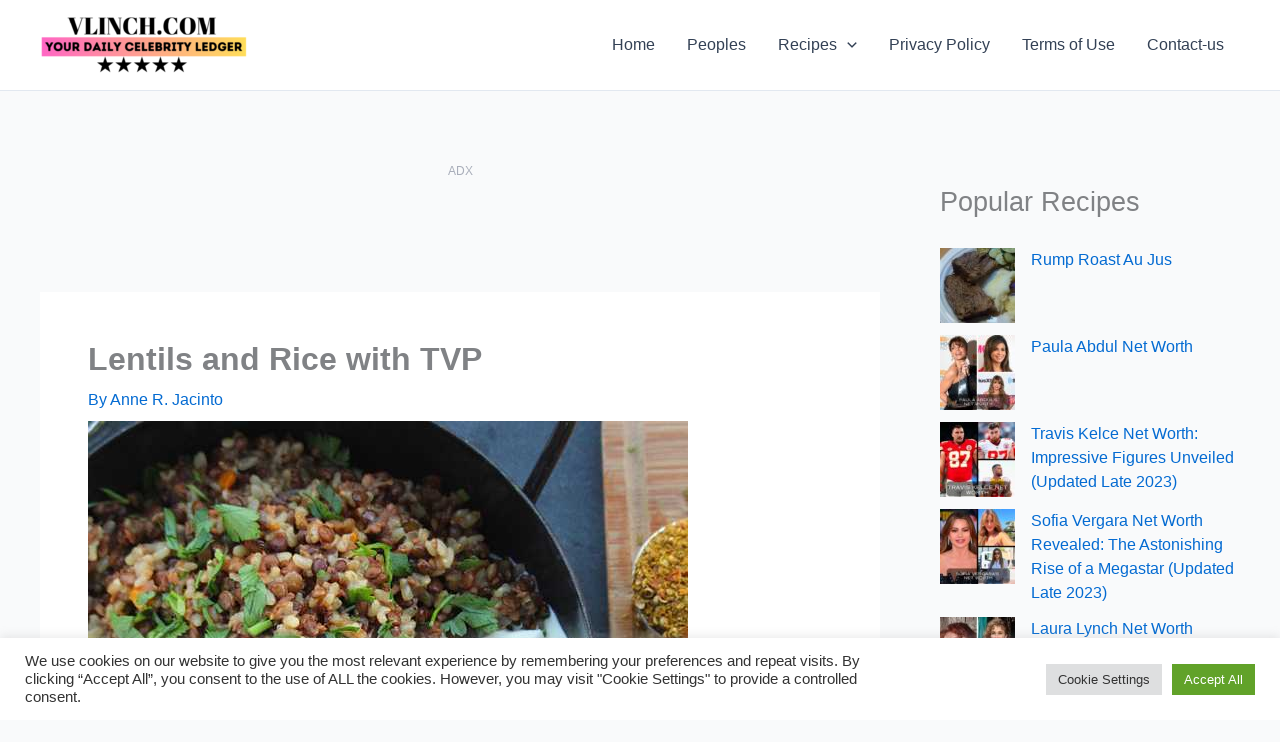

--- FILE ---
content_type: text/html; charset=utf-8
request_url: https://www.google.com/recaptcha/api2/aframe
body_size: 268
content:
<!DOCTYPE HTML><html><head><meta http-equiv="content-type" content="text/html; charset=UTF-8"></head><body><script nonce="pc1By92N9W6jerMcREBIKQ">/** Anti-fraud and anti-abuse applications only. See google.com/recaptcha */ try{var clients={'sodar':'https://pagead2.googlesyndication.com/pagead/sodar?'};window.addEventListener("message",function(a){try{if(a.source===window.parent){var b=JSON.parse(a.data);var c=clients[b['id']];if(c){var d=document.createElement('img');d.src=c+b['params']+'&rc='+(localStorage.getItem("rc::a")?sessionStorage.getItem("rc::b"):"");window.document.body.appendChild(d);sessionStorage.setItem("rc::e",parseInt(sessionStorage.getItem("rc::e")||0)+1);localStorage.setItem("rc::h",'1769058844547');}}}catch(b){}});window.parent.postMessage("_grecaptcha_ready", "*");}catch(b){}</script></body></html>